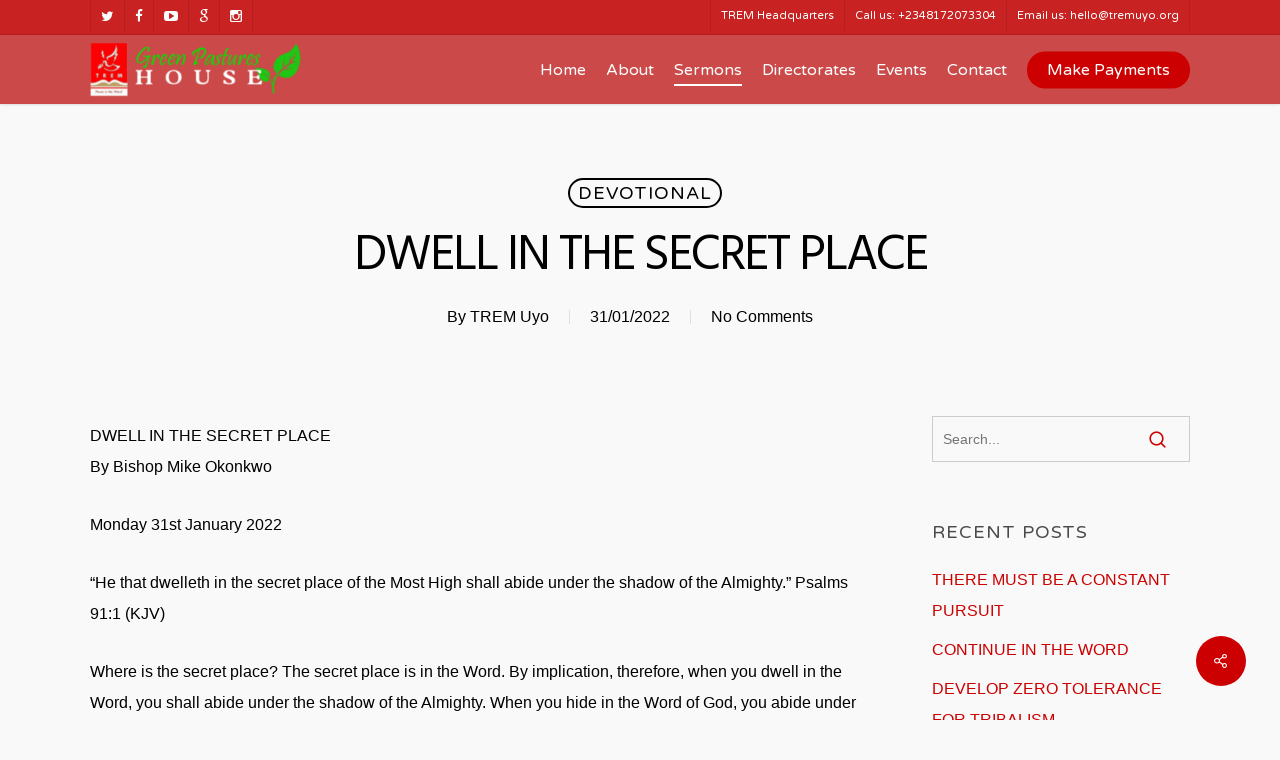

--- FILE ---
content_type: text/html; charset=utf-8
request_url: https://www.tremuyo.org/dwell-in-the-secret-place/
body_size: 17839
content:
<!doctype html><html lang="en-GB" class="no-js"><head><meta charset="UTF-8"><meta name="viewport" content="width=device-width, initial-scale=1, maximum-scale=1, user-scalable=0" /><link rel="shortcut icon" href="https://www.tremuyo.org/wp-content/uploads/2016/01/trem_device52.jpg" /><link type="text/css" media="all" href="https://www.tremuyo.org/wp-content/cache/breeze-minification/css/breeze_8462c35a175e1cc4c1dde815e55f00e461b673e9ce9dab85b83ac04d22f5281a8d45918d027cca15b157cfb5c85de38de70f2c19e0f175193367ad6e1eb79ce7.css" rel="stylesheet" /><title>DWELL IN THE SECRET PLACE &#8211; TREM Green Pastures House, Uyo</title><meta name='robots' content='max-image-preview:large' /><link rel='dns-prefetch' href='//fonts.googleapis.com' /><link rel="alternate" type="application/rss+xml" title="TREM Green Pastures House, Uyo &raquo; Feed" href="https://www.tremuyo.org/feed/" /><link rel="alternate" type="application/rss+xml" title="TREM Green Pastures House, Uyo &raquo; Comments Feed" href="https://www.tremuyo.org/comments/feed/" /><link rel="alternate" type="application/rss+xml" title="TREM Green Pastures House, Uyo &raquo; DWELL IN THE SECRET PLACE Comments Feed" href="https://www.tremuyo.org/dwell-in-the-secret-place/feed/" /><link rel="alternate" title="oEmbed (JSON)" type="application/json+oembed" href="https://www.tremuyo.org/wp-json/oembed/1.0/embed?url=https%3A%2F%2Fwww.tremuyo.org%2Fdwell-in-the-secret-place%2F" /><link rel="alternate" title="oEmbed (XML)" type="text/xml+oembed" href="https://www.tremuyo.org/wp-json/oembed/1.0/embed?url=https%3A%2F%2Fwww.tremuyo.org%2Fdwell-in-the-secret-place%2F&#038;format=xml" /><style id='wp-img-auto-sizes-contain-inline-css' type='text/css'>img:is([sizes=auto i],[sizes^="auto," i]){contain-intrinsic-size:3000px 1500px}
/*# sourceURL=wp-img-auto-sizes-contain-inline-css */</style><style id='wp-emoji-styles-inline-css' type='text/css'>img.wp-smiley, img.emoji {
		display: inline !important;
		border: none !important;
		box-shadow: none !important;
		height: 1em !important;
		width: 1em !important;
		margin: 0 0.07em !important;
		vertical-align: -0.1em !important;
		background: none !important;
		padding: 0 !important;
	}
/*# sourceURL=wp-emoji-styles-inline-css */</style><style id='wp-block-library-inline-css' type='text/css'>:root{--wp-block-synced-color:#7a00df;--wp-block-synced-color--rgb:122,0,223;--wp-bound-block-color:var(--wp-block-synced-color);--wp-editor-canvas-background:#ddd;--wp-admin-theme-color:#007cba;--wp-admin-theme-color--rgb:0,124,186;--wp-admin-theme-color-darker-10:#006ba1;--wp-admin-theme-color-darker-10--rgb:0,107,160.5;--wp-admin-theme-color-darker-20:#005a87;--wp-admin-theme-color-darker-20--rgb:0,90,135;--wp-admin-border-width-focus:2px}@media (min-resolution:192dpi){:root{--wp-admin-border-width-focus:1.5px}}.wp-element-button{cursor:pointer}:root .has-very-light-gray-background-color{background-color:#eee}:root .has-very-dark-gray-background-color{background-color:#313131}:root .has-very-light-gray-color{color:#eee}:root .has-very-dark-gray-color{color:#313131}:root .has-vivid-green-cyan-to-vivid-cyan-blue-gradient-background{background:linear-gradient(135deg,#00d084,#0693e3)}:root .has-purple-crush-gradient-background{background:linear-gradient(135deg,#34e2e4,#4721fb 50%,#ab1dfe)}:root .has-hazy-dawn-gradient-background{background:linear-gradient(135deg,#faaca8,#dad0ec)}:root .has-subdued-olive-gradient-background{background:linear-gradient(135deg,#fafae1,#67a671)}:root .has-atomic-cream-gradient-background{background:linear-gradient(135deg,#fdd79a,#004a59)}:root .has-nightshade-gradient-background{background:linear-gradient(135deg,#330968,#31cdcf)}:root .has-midnight-gradient-background{background:linear-gradient(135deg,#020381,#2874fc)}:root{--wp--preset--font-size--normal:16px;--wp--preset--font-size--huge:42px}.has-regular-font-size{font-size:1em}.has-larger-font-size{font-size:2.625em}.has-normal-font-size{font-size:var(--wp--preset--font-size--normal)}.has-huge-font-size{font-size:var(--wp--preset--font-size--huge)}.has-text-align-center{text-align:center}.has-text-align-left{text-align:left}.has-text-align-right{text-align:right}.has-fit-text{white-space:nowrap!important}#end-resizable-editor-section{display:none}.aligncenter{clear:both}.items-justified-left{justify-content:flex-start}.items-justified-center{justify-content:center}.items-justified-right{justify-content:flex-end}.items-justified-space-between{justify-content:space-between}.screen-reader-text{border:0;clip-path:inset(50%);height:1px;margin:-1px;overflow:hidden;padding:0;position:absolute;width:1px;word-wrap:normal!important}.screen-reader-text:focus{background-color:#ddd;clip-path:none;color:#444;display:block;font-size:1em;height:auto;left:5px;line-height:normal;padding:15px 23px 14px;text-decoration:none;top:5px;width:auto;z-index:100000}html :where(.has-border-color){border-style:solid}html :where([style*=border-top-color]){border-top-style:solid}html :where([style*=border-right-color]){border-right-style:solid}html :where([style*=border-bottom-color]){border-bottom-style:solid}html :where([style*=border-left-color]){border-left-style:solid}html :where([style*=border-width]){border-style:solid}html :where([style*=border-top-width]){border-top-style:solid}html :where([style*=border-right-width]){border-right-style:solid}html :where([style*=border-bottom-width]){border-bottom-style:solid}html :where([style*=border-left-width]){border-left-style:solid}html :where(img[class*=wp-image-]){height:auto;max-width:100%}:where(figure){margin:0 0 1em}html :where(.is-position-sticky){--wp-admin--admin-bar--position-offset:var(--wp-admin--admin-bar--height,0px)}@media screen and (max-width:600px){html :where(.is-position-sticky){--wp-admin--admin-bar--position-offset:0px}}

/*# sourceURL=wp-block-library-inline-css */</style><style id='global-styles-inline-css' type='text/css'>:root{--wp--preset--aspect-ratio--square: 1;--wp--preset--aspect-ratio--4-3: 4/3;--wp--preset--aspect-ratio--3-4: 3/4;--wp--preset--aspect-ratio--3-2: 3/2;--wp--preset--aspect-ratio--2-3: 2/3;--wp--preset--aspect-ratio--16-9: 16/9;--wp--preset--aspect-ratio--9-16: 9/16;--wp--preset--color--black: #000000;--wp--preset--color--cyan-bluish-gray: #abb8c3;--wp--preset--color--white: #ffffff;--wp--preset--color--pale-pink: #f78da7;--wp--preset--color--vivid-red: #cf2e2e;--wp--preset--color--luminous-vivid-orange: #ff6900;--wp--preset--color--luminous-vivid-amber: #fcb900;--wp--preset--color--light-green-cyan: #7bdcb5;--wp--preset--color--vivid-green-cyan: #00d084;--wp--preset--color--pale-cyan-blue: #8ed1fc;--wp--preset--color--vivid-cyan-blue: #0693e3;--wp--preset--color--vivid-purple: #9b51e0;--wp--preset--gradient--vivid-cyan-blue-to-vivid-purple: linear-gradient(135deg,rgb(6,147,227) 0%,rgb(155,81,224) 100%);--wp--preset--gradient--light-green-cyan-to-vivid-green-cyan: linear-gradient(135deg,rgb(122,220,180) 0%,rgb(0,208,130) 100%);--wp--preset--gradient--luminous-vivid-amber-to-luminous-vivid-orange: linear-gradient(135deg,rgb(252,185,0) 0%,rgb(255,105,0) 100%);--wp--preset--gradient--luminous-vivid-orange-to-vivid-red: linear-gradient(135deg,rgb(255,105,0) 0%,rgb(207,46,46) 100%);--wp--preset--gradient--very-light-gray-to-cyan-bluish-gray: linear-gradient(135deg,rgb(238,238,238) 0%,rgb(169,184,195) 100%);--wp--preset--gradient--cool-to-warm-spectrum: linear-gradient(135deg,rgb(74,234,220) 0%,rgb(151,120,209) 20%,rgb(207,42,186) 40%,rgb(238,44,130) 60%,rgb(251,105,98) 80%,rgb(254,248,76) 100%);--wp--preset--gradient--blush-light-purple: linear-gradient(135deg,rgb(255,206,236) 0%,rgb(152,150,240) 100%);--wp--preset--gradient--blush-bordeaux: linear-gradient(135deg,rgb(254,205,165) 0%,rgb(254,45,45) 50%,rgb(107,0,62) 100%);--wp--preset--gradient--luminous-dusk: linear-gradient(135deg,rgb(255,203,112) 0%,rgb(199,81,192) 50%,rgb(65,88,208) 100%);--wp--preset--gradient--pale-ocean: linear-gradient(135deg,rgb(255,245,203) 0%,rgb(182,227,212) 50%,rgb(51,167,181) 100%);--wp--preset--gradient--electric-grass: linear-gradient(135deg,rgb(202,248,128) 0%,rgb(113,206,126) 100%);--wp--preset--gradient--midnight: linear-gradient(135deg,rgb(2,3,129) 0%,rgb(40,116,252) 100%);--wp--preset--font-size--small: 13px;--wp--preset--font-size--medium: 20px;--wp--preset--font-size--large: 36px;--wp--preset--font-size--x-large: 42px;--wp--preset--spacing--20: 0.44rem;--wp--preset--spacing--30: 0.67rem;--wp--preset--spacing--40: 1rem;--wp--preset--spacing--50: 1.5rem;--wp--preset--spacing--60: 2.25rem;--wp--preset--spacing--70: 3.38rem;--wp--preset--spacing--80: 5.06rem;--wp--preset--shadow--natural: 6px 6px 9px rgba(0, 0, 0, 0.2);--wp--preset--shadow--deep: 12px 12px 50px rgba(0, 0, 0, 0.4);--wp--preset--shadow--sharp: 6px 6px 0px rgba(0, 0, 0, 0.2);--wp--preset--shadow--outlined: 6px 6px 0px -3px rgb(255, 255, 255), 6px 6px rgb(0, 0, 0);--wp--preset--shadow--crisp: 6px 6px 0px rgb(0, 0, 0);}:root { --wp--style--global--content-size: 1300px;--wp--style--global--wide-size: 1300px; }:where(body) { margin: 0; }.wp-site-blocks > .alignleft { float: left; margin-right: 2em; }.wp-site-blocks > .alignright { float: right; margin-left: 2em; }.wp-site-blocks > .aligncenter { justify-content: center; margin-left: auto; margin-right: auto; }:where(.is-layout-flex){gap: 0.5em;}:where(.is-layout-grid){gap: 0.5em;}.is-layout-flow > .alignleft{float: left;margin-inline-start: 0;margin-inline-end: 2em;}.is-layout-flow > .alignright{float: right;margin-inline-start: 2em;margin-inline-end: 0;}.is-layout-flow > .aligncenter{margin-left: auto !important;margin-right: auto !important;}.is-layout-constrained > .alignleft{float: left;margin-inline-start: 0;margin-inline-end: 2em;}.is-layout-constrained > .alignright{float: right;margin-inline-start: 2em;margin-inline-end: 0;}.is-layout-constrained > .aligncenter{margin-left: auto !important;margin-right: auto !important;}.is-layout-constrained > :where(:not(.alignleft):not(.alignright):not(.alignfull)){max-width: var(--wp--style--global--content-size);margin-left: auto !important;margin-right: auto !important;}.is-layout-constrained > .alignwide{max-width: var(--wp--style--global--wide-size);}body .is-layout-flex{display: flex;}.is-layout-flex{flex-wrap: wrap;align-items: center;}.is-layout-flex > :is(*, div){margin: 0;}body .is-layout-grid{display: grid;}.is-layout-grid > :is(*, div){margin: 0;}body{padding-top: 0px;padding-right: 0px;padding-bottom: 0px;padding-left: 0px;}:root :where(.wp-element-button, .wp-block-button__link){background-color: #32373c;border-width: 0;color: #fff;font-family: inherit;font-size: inherit;font-style: inherit;font-weight: inherit;letter-spacing: inherit;line-height: inherit;padding-top: calc(0.667em + 2px);padding-right: calc(1.333em + 2px);padding-bottom: calc(0.667em + 2px);padding-left: calc(1.333em + 2px);text-decoration: none;text-transform: inherit;}.has-black-color{color: var(--wp--preset--color--black) !important;}.has-cyan-bluish-gray-color{color: var(--wp--preset--color--cyan-bluish-gray) !important;}.has-white-color{color: var(--wp--preset--color--white) !important;}.has-pale-pink-color{color: var(--wp--preset--color--pale-pink) !important;}.has-vivid-red-color{color: var(--wp--preset--color--vivid-red) !important;}.has-luminous-vivid-orange-color{color: var(--wp--preset--color--luminous-vivid-orange) !important;}.has-luminous-vivid-amber-color{color: var(--wp--preset--color--luminous-vivid-amber) !important;}.has-light-green-cyan-color{color: var(--wp--preset--color--light-green-cyan) !important;}.has-vivid-green-cyan-color{color: var(--wp--preset--color--vivid-green-cyan) !important;}.has-pale-cyan-blue-color{color: var(--wp--preset--color--pale-cyan-blue) !important;}.has-vivid-cyan-blue-color{color: var(--wp--preset--color--vivid-cyan-blue) !important;}.has-vivid-purple-color{color: var(--wp--preset--color--vivid-purple) !important;}.has-black-background-color{background-color: var(--wp--preset--color--black) !important;}.has-cyan-bluish-gray-background-color{background-color: var(--wp--preset--color--cyan-bluish-gray) !important;}.has-white-background-color{background-color: var(--wp--preset--color--white) !important;}.has-pale-pink-background-color{background-color: var(--wp--preset--color--pale-pink) !important;}.has-vivid-red-background-color{background-color: var(--wp--preset--color--vivid-red) !important;}.has-luminous-vivid-orange-background-color{background-color: var(--wp--preset--color--luminous-vivid-orange) !important;}.has-luminous-vivid-amber-background-color{background-color: var(--wp--preset--color--luminous-vivid-amber) !important;}.has-light-green-cyan-background-color{background-color: var(--wp--preset--color--light-green-cyan) !important;}.has-vivid-green-cyan-background-color{background-color: var(--wp--preset--color--vivid-green-cyan) !important;}.has-pale-cyan-blue-background-color{background-color: var(--wp--preset--color--pale-cyan-blue) !important;}.has-vivid-cyan-blue-background-color{background-color: var(--wp--preset--color--vivid-cyan-blue) !important;}.has-vivid-purple-background-color{background-color: var(--wp--preset--color--vivid-purple) !important;}.has-black-border-color{border-color: var(--wp--preset--color--black) !important;}.has-cyan-bluish-gray-border-color{border-color: var(--wp--preset--color--cyan-bluish-gray) !important;}.has-white-border-color{border-color: var(--wp--preset--color--white) !important;}.has-pale-pink-border-color{border-color: var(--wp--preset--color--pale-pink) !important;}.has-vivid-red-border-color{border-color: var(--wp--preset--color--vivid-red) !important;}.has-luminous-vivid-orange-border-color{border-color: var(--wp--preset--color--luminous-vivid-orange) !important;}.has-luminous-vivid-amber-border-color{border-color: var(--wp--preset--color--luminous-vivid-amber) !important;}.has-light-green-cyan-border-color{border-color: var(--wp--preset--color--light-green-cyan) !important;}.has-vivid-green-cyan-border-color{border-color: var(--wp--preset--color--vivid-green-cyan) !important;}.has-pale-cyan-blue-border-color{border-color: var(--wp--preset--color--pale-cyan-blue) !important;}.has-vivid-cyan-blue-border-color{border-color: var(--wp--preset--color--vivid-cyan-blue) !important;}.has-vivid-purple-border-color{border-color: var(--wp--preset--color--vivid-purple) !important;}.has-vivid-cyan-blue-to-vivid-purple-gradient-background{background: var(--wp--preset--gradient--vivid-cyan-blue-to-vivid-purple) !important;}.has-light-green-cyan-to-vivid-green-cyan-gradient-background{background: var(--wp--preset--gradient--light-green-cyan-to-vivid-green-cyan) !important;}.has-luminous-vivid-amber-to-luminous-vivid-orange-gradient-background{background: var(--wp--preset--gradient--luminous-vivid-amber-to-luminous-vivid-orange) !important;}.has-luminous-vivid-orange-to-vivid-red-gradient-background{background: var(--wp--preset--gradient--luminous-vivid-orange-to-vivid-red) !important;}.has-very-light-gray-to-cyan-bluish-gray-gradient-background{background: var(--wp--preset--gradient--very-light-gray-to-cyan-bluish-gray) !important;}.has-cool-to-warm-spectrum-gradient-background{background: var(--wp--preset--gradient--cool-to-warm-spectrum) !important;}.has-blush-light-purple-gradient-background{background: var(--wp--preset--gradient--blush-light-purple) !important;}.has-blush-bordeaux-gradient-background{background: var(--wp--preset--gradient--blush-bordeaux) !important;}.has-luminous-dusk-gradient-background{background: var(--wp--preset--gradient--luminous-dusk) !important;}.has-pale-ocean-gradient-background{background: var(--wp--preset--gradient--pale-ocean) !important;}.has-electric-grass-gradient-background{background: var(--wp--preset--gradient--electric-grass) !important;}.has-midnight-gradient-background{background: var(--wp--preset--gradient--midnight) !important;}.has-small-font-size{font-size: var(--wp--preset--font-size--small) !important;}.has-medium-font-size{font-size: var(--wp--preset--font-size--medium) !important;}.has-large-font-size{font-size: var(--wp--preset--font-size--large) !important;}.has-x-large-font-size{font-size: var(--wp--preset--font-size--x-large) !important;}
/*# sourceURL=global-styles-inline-css */</style><style id='salient-social-inline-css' type='text/css'>.sharing-default-minimal .nectar-love.loved,
  body .nectar-social[data-color-override="override"].fixed > a:before, 
  body .nectar-social[data-color-override="override"].fixed .nectar-social-inner a,
  .sharing-default-minimal .nectar-social[data-color-override="override"] .nectar-social-inner a:hover,
  .nectar-social.vertical[data-color-override="override"] .nectar-social-inner a:hover {
    background-color: #cc0000;
  }
  .nectar-social.hover .nectar-love.loved,
  .nectar-social.hover > .nectar-love-button a:hover,
  .nectar-social[data-color-override="override"].hover > div a:hover,
  #single-below-header .nectar-social[data-color-override="override"].hover > div a:hover,
  .nectar-social[data-color-override="override"].hover .share-btn:hover,
  .sharing-default-minimal .nectar-social[data-color-override="override"] .nectar-social-inner a {
    border-color: #cc0000;
  }
  #single-below-header .nectar-social.hover .nectar-love.loved i,
  #single-below-header .nectar-social.hover[data-color-override="override"] a:hover,
  #single-below-header .nectar-social.hover[data-color-override="override"] a:hover i,
  #single-below-header .nectar-social.hover .nectar-love-button a:hover i,
  .nectar-love:hover i,
  .hover .nectar-love:hover .total_loves,
  .nectar-love.loved i,
  .nectar-social.hover .nectar-love.loved .total_loves,
  .nectar-social.hover .share-btn:hover, 
  .nectar-social[data-color-override="override"].hover .nectar-social-inner a:hover,
  .nectar-social[data-color-override="override"].hover > div:hover span,
  .sharing-default-minimal .nectar-social[data-color-override="override"] .nectar-social-inner a:not(:hover) i,
  .sharing-default-minimal .nectar-social[data-color-override="override"] .nectar-social-inner a:not(:hover) {
    color: #cc0000;
  }
/*# sourceURL=salient-social-inline-css */</style><link rel='stylesheet' id='nectar_default_font_open_sans-css' href='https://fonts.googleapis.com/css?family=Open+Sans%3A300%2C400%2C600%2C700&#038;subset=latin%2Clatin-ext' type='text/css' media='all' /><link rel='stylesheet' id='dashicons-css' href='https://www.tremuyo.org/wp-includes/css/dashicons.min.css' type='text/css' media='all' /><style id='my-calendar-style-inline-css' type='text/css'>/* Styles by My Calendar - Joe Dolson https://www.joedolson.com/ */

.my-calendar-modal .event-title svg { background-color: #dd9999; padding: 3px; }
.mc-main .mc_sunday-service1 .event-title, .mc-main .mc_sunday-service1 .event-title a { background: #dd9999 !important; color: #000000 !important; }
.mc-main .mc_sunday-service1 .event-title button { background: #dd9999 !important; color: #000000 !important; }
.mc-main .mc_sunday-service1 .event-title a:hover, .mc-main .mc_sunday-service1 .event-title a:focus { background: #ffcccc !important;}
.mc-main .mc_sunday-service1 .event-title button:hover, .mc-main .mc_sunday-service1 .event-title button:focus { background: #ffcccc !important;}
.my-calendar-modal .event-title svg { background-color: #dd3b3b; padding: 3px; }
.mc-main .mc_sunday-service2 .event-title, .mc-main .mc_sunday-service2 .event-title a { background: #dd3b3b !important; color: #ffffff !important; }
.mc-main .mc_sunday-service2 .event-title button { background: #dd3b3b !important; color: #ffffff !important; }
.mc-main .mc_sunday-service2 .event-title a:hover, .mc-main .mc_sunday-service2 .event-title a:focus { background: #aa0808 !important;}
.mc-main .mc_sunday-service2 .event-title button:hover, .mc-main .mc_sunday-service2 .event-title button:focus { background: #aa0808 !important;}
.my-calendar-modal .event-title svg { background-color: #b5d6a0; padding: 3px; }
.mc-main .mc_bible-study .event-title, .mc-main .mc_bible-study .event-title a { background: #b5d6a0 !important; color: #000000 !important; }
.mc-main .mc_bible-study .event-title button { background: #b5d6a0 !important; color: #000000 !important; }
.mc-main .mc_bible-study .event-title a:hover, .mc-main .mc_bible-study .event-title a:focus { background: #e8ffd3 !important;}
.mc-main .mc_bible-study .event-title button:hover, .mc-main .mc_bible-study .event-title button:focus { background: #e8ffd3 !important;}
.my-calendar-modal .event-title svg { background-color: #c7d6c5; padding: 3px; }
.mc-main .mc_vigil .event-title, .mc-main .mc_vigil .event-title a { background: #c7d6c5 !important; color: #000000 !important; }
.mc-main .mc_vigil .event-title button { background: #c7d6c5 !important; color: #000000 !important; }
.mc-main .mc_vigil .event-title a:hover, .mc-main .mc_vigil .event-title a:focus { background: #fafff8 !important;}
.mc-main .mc_vigil .event-title button:hover, .mc-main .mc_vigil .event-title button:focus { background: #fafff8 !important;}
.my-calendar-modal .event-title svg { background-color: #dd5f5f; padding: 3px; }
.mc-main .mc_prayer .event-title, .mc-main .mc_prayer .event-title a { background: #dd5f5f !important; color: #000000 !important; }
.mc-main .mc_prayer .event-title button { background: #dd5f5f !important; color: #000000 !important; }
.mc-main .mc_prayer .event-title a:hover, .mc-main .mc_prayer .event-title a:focus { background: #ff9292 !important;}
.mc-main .mc_prayer .event-title button:hover, .mc-main .mc_prayer .event-title button:focus { background: #ff9292 !important;}
.my-calendar-modal .event-title svg { background-color: #913fe2; padding: 3px; }
.mc-main .mc_events .event-title, .mc-main .mc_events .event-title a { background: #913fe2 !important; color: #ffffff !important; }
.mc-main .mc_events .event-title button { background: #913fe2 !important; color: #ffffff !important; }
.mc-main .mc_events .event-title a:hover, .mc-main .mc_events .event-title a:focus { background: #5e0caf !important;}
.mc-main .mc_events .event-title button:hover, .mc-main .mc_events .event-title button:focus { background: #5e0caf !important;}
.my-calendar-modal .event-title svg { background-color: #68d619; padding: 3px; }
.mc-main .mc_fasting--prayers .event-title, .mc-main .mc_fasting--prayers .event-title a { background: #68d619 !important; color: #000000 !important; }
.mc-main .mc_fasting--prayers .event-title button { background: #68d619 !important; color: #000000 !important; }
.mc-main .mc_fasting--prayers .event-title a:hover, .mc-main .mc_fasting--prayers .event-title a:focus { background: #9bff4c !important;}
.mc-main .mc_fasting--prayers .event-title button:hover, .mc-main .mc_fasting--prayers .event-title button:focus { background: #9bff4c !important;}
.my-calendar-modal .event-title svg { background-color: #c6974b; padding: 3px; }
.mc-main .mc_street-wise .event-title, .mc-main .mc_street-wise .event-title a { background: #c6974b !important; color: #000000 !important; }
.mc-main .mc_street-wise .event-title button { background: #c6974b !important; color: #000000 !important; }
.mc-main .mc_street-wise .event-title a:hover, .mc-main .mc_street-wise .event-title a:focus { background: #f9ca7e !important;}
.mc-main .mc_street-wise .event-title button:hover, .mc-main .mc_street-wise .event-title button:focus { background: #f9ca7e !important;}
.my-calendar-modal .event-title svg { background-color: #b75e2a; padding: 3px; }
.mc-main .mc_sunday-service-3 .event-title, .mc-main .mc_sunday-service-3 .event-title a { background: #b75e2a !important; color: #ffffff !important; }
.mc-main .mc_sunday-service-3 .event-title button { background: #b75e2a !important; color: #ffffff !important; }
.mc-main .mc_sunday-service-3 .event-title a:hover, .mc-main .mc_sunday-service-3 .event-title a:focus { background: #842b00 !important;}
.mc-main .mc_sunday-service-3 .event-title button:hover, .mc-main .mc_sunday-service-3 .event-title button:focus { background: #842b00 !important;}
.my-calendar-modal .event-title svg { background-color: #8a09b5; padding: 3px; }
.mc-main .mc_concert .event-title, .mc-main .mc_concert .event-title a { background: #8a09b5 !important; color: #ffffff !important; }
.mc-main .mc_concert .event-title button { background: #8a09b5 !important; color: #ffffff !important; }
.mc-main .mc_concert .event-title a:hover, .mc-main .mc_concert .event-title a:focus { background: #570082 !important;}
.mc-main .mc_concert .event-title button:hover, .mc-main .mc_concert .event-title button:focus { background: #570082 !important;}
.my-calendar-modal .event-title svg { background-color: #baf221; padding: 3px; }
.mc-main .mc_seminartraining .event-title, .mc-main .mc_seminartraining .event-title a { background: #baf221 !important; color: #000000 !important; }
.mc-main .mc_seminartraining .event-title button { background: #baf221 !important; color: #000000 !important; }
.mc-main .mc_seminartraining .event-title a:hover, .mc-main .mc_seminartraining .event-title a:focus { background: #edff54 !important;}
.mc-main .mc_seminartraining .event-title button:hover, .mc-main .mc_seminartraining .event-title button:focus { background: #edff54 !important;}
.my-calendar-modal .event-title svg { background-color: #ff8e8e; padding: 3px; }
.mc-main .mc_evangelismoutreach .event-title, .mc-main .mc_evangelismoutreach .event-title a { background: #ff8e8e !important; color: #000000 !important; }
.mc-main .mc_evangelismoutreach .event-title button { background: #ff8e8e !important; color: #000000 !important; }
.mc-main .mc_evangelismoutreach .event-title a:hover, .mc-main .mc_evangelismoutreach .event-title a:focus { background: #ffc1c1 !important;}
.mc-main .mc_evangelismoutreach .event-title button:hover, .mc-main .mc_evangelismoutreach .event-title button:focus { background: #ffc1c1 !important;}
.my-calendar-modal .event-title svg { background-color: #ffffff; padding: 3px; }
.mc-main .mc_service .event-title, .mc-main .mc_service .event-title a { background: #ffffff !important; color: #000000 !important; }
.mc-main .mc_service .event-title button { background: #ffffff !important; color: #000000 !important; }
.mc-main .mc_service .event-title a:hover, .mc-main .mc_service .event-title a:focus { background: #ffffff !important;}
.mc-main .mc_service .event-title button:hover, .mc-main .mc_service .event-title button:focus { background: #ffffff !important;}
.mc-main, .mc-event, .my-calendar-modal, .my-calendar-modal-overlay, .mc-event-list {--primary-dark: #313233; --primary-light: #fff; --secondary-light: #fff; --secondary-dark: #000; --highlight-dark: #666; --highlight-light: #efefef; --close-button: #b32d2e; --search-highlight-bg: #f5e6ab; --navbar-background: transparent; --nav-button-bg: #fff; --nav-button-color: #313233; --nav-button-border: #313233; --nav-input-border: #313233; --nav-input-background: #fff; --nav-input-color: #313233; --grid-cell-border: #0000001f; --grid-header-border: #313233; --grid-header-color: #313233; --grid-weekend-color: #313233; --grid-header-bg: transparent; --grid-weekend-bg: transparent; --grid-cell-background: transparent; --current-day-border: #313233; --current-day-color: #313233; --current-day-bg: transparent; --date-has-events-bg: #313233; --date-has-events-color: #f6f7f7; --calendar-heading: clamp( 1.125rem, 24px, 2.5rem ); --event-title: clamp( 1.25rem, 24px, 2.5rem ); --grid-date: 16px; --grid-date-heading: clamp( .75rem, 16px, 1.5rem ); --modal-title: 1.5rem; --navigation-controls: clamp( .75rem, 16px, 1.5rem ); --card-heading: 1.125rem; --list-date: 1.25rem; --author-card: clamp( .75rem, 14px, 1.5rem); --single-event-title: clamp( 1.25rem, 24px, 2.5rem ); --mini-time-text: clamp( .75rem, 14px 1.25rem ); --list-event-date: 1.25rem; --list-event-title: 1.2rem; --grid-max-width: 1260px; --list-preset-border-color: #000000; --list-preset-stripe-background: rgba( 0,0,0,.04 ); --list-preset-date-badge-background: #000; --list-preset-date-badge-color: #fff; --list-preset-background: transparent; --category-mc_sunday-service1: #dd9999; --category-mc_sunday-service2: #dd3b3b; --category-mc_bible-study: #b5d6a0; --category-mc_vigil: #c7d6c5; --category-mc_prayer: #dd5f5f; --category-mc_events: #913fe2; --category-mc_fasting--prayers: #68d619; --category-mc_street-wise: #c6974b; --category-mc_sunday-service-3: #b75e2a; --category-mc_concert: #8a09b5; --category-mc_seminartraining: #baf221; --category-mc_evangelismoutreach: #ff8e8e; --category-mc_service: #ffffff; }
/*# sourceURL=my-calendar-style-inline-css */</style><style id='dynamic-css-inline-css' type='text/css'>#page-header-bg[data-post-hs="default_minimal"] .inner-wrap{text-align:center}#page-header-bg[data-post-hs="default_minimal"] .inner-wrap >a,.material #page-header-bg.fullscreen-header .inner-wrap >a{color:#fff;font-weight:600;border:var(--nectar-border-thickness) solid rgba(255,255,255,0.4);padding:4px 10px;margin:5px 6px 0 5px;display:inline-block;transition:all 0.2s ease;-webkit-transition:all 0.2s ease;font-size:14px;line-height:18px}body.material #page-header-bg.fullscreen-header .inner-wrap >a{margin-bottom:15px;}body.material #page-header-bg.fullscreen-header .inner-wrap >a{border:none;padding:6px 10px}body[data-button-style^="rounded"] #page-header-bg[data-post-hs="default_minimal"] .inner-wrap >a,body[data-button-style^="rounded"].material #page-header-bg.fullscreen-header .inner-wrap >a{border-radius:100px}body.single [data-post-hs="default_minimal"] #single-below-header span,body.single .heading-title[data-header-style="default_minimal"] #single-below-header span{line-height:14px;}#page-header-bg[data-post-hs="default_minimal"] #single-below-header{text-align:center;position:relative;z-index:100}#page-header-bg[data-post-hs="default_minimal"] #single-below-header span{float:none;display:inline-block}#page-header-bg[data-post-hs="default_minimal"] .inner-wrap >a:hover,#page-header-bg[data-post-hs="default_minimal"] .inner-wrap >a:focus{border-color:transparent}#page-header-bg.fullscreen-header .avatar,#page-header-bg[data-post-hs="default_minimal"] .avatar{border-radius:100%}#page-header-bg.fullscreen-header .meta-author span,#page-header-bg[data-post-hs="default_minimal"] .meta-author span{display:block}#page-header-bg.fullscreen-header .meta-author img{margin-bottom:0;height:50px;width:auto}#page-header-bg[data-post-hs="default_minimal"] .meta-author img{margin-bottom:0;height:40px;width:auto}#page-header-bg[data-post-hs="default_minimal"] .author-section{position:absolute;bottom:30px}#page-header-bg.fullscreen-header .meta-author,#page-header-bg[data-post-hs="default_minimal"] .meta-author{font-size:18px}#page-header-bg.fullscreen-header .author-section .meta-date,#page-header-bg[data-post-hs="default_minimal"] .author-section .meta-date{font-size:12px;color:rgba(255,255,255,0.8)}#page-header-bg.fullscreen-header .author-section .meta-date i{font-size:12px}#page-header-bg[data-post-hs="default_minimal"] .author-section .meta-date i{font-size:11px;line-height:14px}#page-header-bg[data-post-hs="default_minimal"] .author-section .avatar-post-info{position:relative;top:-5px}#page-header-bg.fullscreen-header .author-section a,#page-header-bg[data-post-hs="default_minimal"] .author-section a{display:block;margin-bottom:-2px}#page-header-bg[data-post-hs="default_minimal"] .author-section a{font-size:14px;line-height:14px}#page-header-bg.fullscreen-header .author-section a:hover,#page-header-bg[data-post-hs="default_minimal"] .author-section a:hover{color:rgba(255,255,255,0.85)!important}#page-header-bg.fullscreen-header .author-section,#page-header-bg[data-post-hs="default_minimal"] .author-section{width:100%;z-index:10;text-align:center}#page-header-bg.fullscreen-header .author-section{margin-top:25px;}#page-header-bg.fullscreen-header .author-section span,#page-header-bg[data-post-hs="default_minimal"] .author-section span{padding-left:0;line-height:20px;font-size:20px}#page-header-bg.fullscreen-header .author-section .avatar-post-info,#page-header-bg[data-post-hs="default_minimal"] .author-section .avatar-post-info{margin-left:10px}#page-header-bg.fullscreen-header .author-section .avatar-post-info,#page-header-bg.fullscreen-header .author-section .meta-author,#page-header-bg[data-post-hs="default_minimal"] .author-section .avatar-post-info,#page-header-bg[data-post-hs="default_minimal"] .author-section .meta-author{text-align:left;display:inline-block;top:9px}@media only screen and (min-width :690px) and (max-width :999px){body.single-post #page-header-bg[data-post-hs="default_minimal"]{padding-top:10%;padding-bottom:10%;}}@media only screen and (max-width :690px){#ajax-content-wrap #page-header-bg[data-post-hs="default_minimal"] #single-below-header span:not(.rich-snippet-hidden),#ajax-content-wrap .row.heading-title[data-header-style="default_minimal"] .col.section-title span.meta-category{display:inline-block;}.container-wrap[data-remove-post-comment-number="0"][data-remove-post-author="0"][data-remove-post-date="0"] .heading-title[data-header-style="default_minimal"] #single-below-header > span,#page-header-bg[data-post-hs="default_minimal"] .span_6[data-remove-post-comment-number="0"][data-remove-post-author="0"][data-remove-post-date="0"] #single-below-header > span{padding:0 8px;}.container-wrap[data-remove-post-comment-number="0"][data-remove-post-author="0"][data-remove-post-date="0"] .heading-title[data-header-style="default_minimal"] #single-below-header span,#page-header-bg[data-post-hs="default_minimal"] .span_6[data-remove-post-comment-number="0"][data-remove-post-author="0"][data-remove-post-date="0"] #single-below-header span{font-size:13px;line-height:10px;}.material #page-header-bg.fullscreen-header .author-section{margin-top:5px;}#page-header-bg.fullscreen-header .author-section{bottom:20px;}#page-header-bg.fullscreen-header .author-section .meta-date:not(.updated){margin-top:-4px;display:block;}#page-header-bg.fullscreen-header .author-section .avatar-post-info{margin:10px 0 0 0;}}#page-header-bg h1,#page-header-bg .subheader,.nectar-box-roll .overlaid-content h1,.nectar-box-roll .overlaid-content .subheader,#page-header-bg #portfolio-nav a i,body .section-title #portfolio-nav a:hover i,.page-header-no-bg h1,.page-header-no-bg span,#page-header-bg #portfolio-nav a i,#page-header-bg span,#page-header-bg #single-below-header a:hover,#page-header-bg #single-below-header a:focus,#page-header-bg.fullscreen-header .author-section a{color:#ffffff!important;}body #page-header-bg .pinterest-share i,body #page-header-bg .facebook-share i,body #page-header-bg .linkedin-share i,body #page-header-bg .twitter-share i,body #page-header-bg .google-plus-share i,body #page-header-bg .icon-salient-heart,body #page-header-bg .icon-salient-heart-2{color:#ffffff;}#page-header-bg[data-post-hs="default_minimal"] .inner-wrap > a:not(:hover){color:#ffffff;border-color:rgba(255,255,255,0.4);}.single #page-header-bg #single-below-header > span{border-color:rgba(255,255,255,0.4);}body .section-title #portfolio-nav a:hover i{opacity:0.75;}.single #page-header-bg .blog-title #single-meta .nectar-social.hover > div a,.single #page-header-bg .blog-title #single-meta > div a,.single #page-header-bg .blog-title #single-meta ul .n-shortcode a,#page-header-bg .blog-title #single-meta .nectar-social.hover .share-btn{border-color:rgba(255,255,255,0.4);}.single #page-header-bg .blog-title #single-meta .nectar-social.hover > div a:hover,#page-header-bg .blog-title #single-meta .nectar-social.hover .share-btn:hover,.single #page-header-bg .blog-title #single-meta div > a:hover,.single #page-header-bg .blog-title #single-meta ul .n-shortcode a:hover,.single #page-header-bg .blog-title #single-meta ul li:not(.meta-share-count):hover > a{border-color:rgba(255,255,255,1);}.single #page-header-bg #single-meta div span,.single #page-header-bg #single-meta > div a,.single #page-header-bg #single-meta > div i{color:#ffffff!important;}.single #page-header-bg #single-meta ul .meta-share-count .nectar-social a i{color:rgba(255,255,255,0.7)!important;}.single #page-header-bg #single-meta ul .meta-share-count .nectar-social a:hover i{color:rgba(255,255,255,1)!important;}#header-space{background-color:#f9f9f9}@media only screen and (min-width:1000px){body #ajax-content-wrap.no-scroll{min-height:calc(100vh - 103px);height:calc(100vh - 103px)!important;}}@media only screen and (min-width:1000px){#page-header-wrap.fullscreen-header,#page-header-wrap.fullscreen-header #page-header-bg,html:not(.nectar-box-roll-loaded) .nectar-box-roll > #page-header-bg.fullscreen-header,.nectar_fullscreen_zoom_recent_projects,#nectar_fullscreen_rows:not(.afterLoaded) > div{height:calc(100vh - 102px);}.wpb_row.vc_row-o-full-height.top-level,.wpb_row.vc_row-o-full-height.top-level > .col.span_12{min-height:calc(100vh - 102px);}html:not(.nectar-box-roll-loaded) .nectar-box-roll > #page-header-bg.fullscreen-header{top:103px;}.nectar-slider-wrap[data-fullscreen="true"]:not(.loaded),.nectar-slider-wrap[data-fullscreen="true"]:not(.loaded) .swiper-container{height:calc(100vh - 101px)!important;}.admin-bar .nectar-slider-wrap[data-fullscreen="true"]:not(.loaded),.admin-bar .nectar-slider-wrap[data-fullscreen="true"]:not(.loaded) .swiper-container{height:calc(100vh - 101px - 32px)!important;}}.admin-bar[class*="page-template-template-no-header"] .wpb_row.vc_row-o-full-height.top-level,.admin-bar[class*="page-template-template-no-header"] .wpb_row.vc_row-o-full-height.top-level > .col.span_12{min-height:calc(100vh - 32px);}body[class*="page-template-template-no-header"] .wpb_row.vc_row-o-full-height.top-level,body[class*="page-template-template-no-header"] .wpb_row.vc_row-o-full-height.top-level > .col.span_12{min-height:100vh;}@media only screen and (max-width:999px){.using-mobile-browser #nectar_fullscreen_rows:not(.afterLoaded):not([data-mobile-disable="on"]) > div{height:calc(100vh - 100px);}.using-mobile-browser .wpb_row.vc_row-o-full-height.top-level,.using-mobile-browser .wpb_row.vc_row-o-full-height.top-level > .col.span_12,[data-permanent-transparent="1"].using-mobile-browser .wpb_row.vc_row-o-full-height.top-level,[data-permanent-transparent="1"].using-mobile-browser .wpb_row.vc_row-o-full-height.top-level > .col.span_12{min-height:calc(100vh - 100px);}html:not(.nectar-box-roll-loaded) .nectar-box-roll > #page-header-bg.fullscreen-header,.nectar_fullscreen_zoom_recent_projects,.nectar-slider-wrap[data-fullscreen="true"]:not(.loaded),.nectar-slider-wrap[data-fullscreen="true"]:not(.loaded) .swiper-container,#nectar_fullscreen_rows:not(.afterLoaded):not([data-mobile-disable="on"]) > div{height:calc(100vh - 47px);}.wpb_row.vc_row-o-full-height.top-level,.wpb_row.vc_row-o-full-height.top-level > .col.span_12{min-height:calc(100vh - 47px);}body[data-transparent-header="false"] #ajax-content-wrap.no-scroll{min-height:calc(100vh - 47px);height:calc(100vh - 47px);}}.screen-reader-text,.nectar-skip-to-content:not(:focus){border:0;clip:rect(1px,1px,1px,1px);clip-path:inset(50%);height:1px;margin:-1px;overflow:hidden;padding:0;position:absolute!important;width:1px;word-wrap:normal!important;}.row .col img:not([srcset]){width:auto;}.row .col img.img-with-animation.nectar-lazy:not([srcset]){width:100%;}
/*# sourceURL=dynamic-css-inline-css */</style><link rel='stylesheet' id='redux-google-fonts-salient_redux-css' href='https://fonts.googleapis.com/css?family=Varela+Round%3A400%7CHind%3A400%2C600%2C500%2C700%7CPlayfair+Display%3A400&#038;subset=latin' type='text/css' media='all' /> <script type="text/javascript" src="https://www.tremuyo.org/wp-includes/js/jquery/jquery.min.js" id="jquery-core-js"></script> <script type="text/javascript" src="https://www.tremuyo.org/wp-includes/js/jquery/jquery-migrate.min.js" id="jquery-migrate-js"></script> <script type="text/javascript" id="whp6751front.js1629-js-extra">/*  */
var whp_local_data = {"add_url":"https://www.tremuyo.org/wp-admin/post-new.php?post_type=event","ajaxurl":"https://www.tremuyo.org/wp-admin/admin-ajax.php"};
//# sourceURL=whp6751front.js1629-js-extra
/*  */</script> <script type="text/javascript" src="https://www.tremuyo.org/wp-content/plugins/wp-security-hardening/modules/js/front.js" id="whp6751front.js1629-js"></script> <script></script><link rel="https://api.w.org/" href="https://www.tremuyo.org/wp-json/" /><link rel="alternate" title="JSON" type="application/json" href="https://www.tremuyo.org/wp-json/wp/v2/posts/11105" /><link rel="EditURI" type="application/rsd+xml" title="RSD" href="https://www.tremuyo.org/xmlrpc.php?rsd" /><link rel="canonical" href="https://www.tremuyo.org/dwell-in-the-secret-place/" /> <script type="text/javascript">var root = document.getElementsByTagName( "html" )[0]; root.setAttribute( "class", "js" );</script><script>(function(i,s,o,g,r,a,m){i['GoogleAnalyticsObject']=r;i[r]=i[r]||function(){
  (i[r].q=i[r].q||[]).push(arguments)},i[r].l=1*new Date();a=s.createElement(o),
  m=s.getElementsByTagName(o)[0];a.async=1;a.src=g;m.parentNode.insertBefore(a,m)
  })(window,document,'script','//www.google-analytics.com/analytics.js','ga');

  ga('create', 'UA-73287719-1', 'auto');
  ga('send', 'pageview');</script><meta name="generator" content="Powered by WPBakery Page Builder - drag and drop page builder for WordPress."/><link rel="icon" href="https://www.tremuyo.org/wp-content/uploads/2016/01/cropped-trem_device52-32x32.jpg" sizes="32x32" /><link rel="icon" href="https://www.tremuyo.org/wp-content/uploads/2016/01/cropped-trem_device52-192x192.jpg" sizes="192x192" /><link rel="apple-touch-icon" href="https://www.tremuyo.org/wp-content/uploads/2016/01/cropped-trem_device52-180x180.jpg" /><meta name="msapplication-TileImage" content="https://www.tremuyo.org/wp-content/uploads/2016/01/cropped-trem_device52-270x270.jpg" /> <noscript><style>.wpb_animate_when_almost_visible { opacity: 1; }</style></noscript></head><body data-rsssl=1 class="wp-singular post-template-default single single-post postid-11105 single-format-standard wp-theme-salient wp-child-theme-salient-child nectar-auto-lightbox ascend wpb-js-composer js-comp-ver-7.8.1 vc_responsive" data-footer-reveal="1" data-footer-reveal-shadow="small" data-header-format="default" data-body-border="off" data-boxed-style="" data-header-breakpoint="1000" data-dropdown-style="minimal" data-cae="easeOutQuart" data-cad="1000" data-megamenu-width="contained" data-aie="zoom-out" data-ls="magnific" data-apte="standard" data-hhun="0" data-fancy-form-rcs="default" data-form-style="default" data-form-submit="regular" data-is="minimal" data-button-style="rounded" data-user-account-button="false" data-flex-cols="true" data-col-gap="default" data-header-inherit-rc="false" data-header-search="false" data-animated-anchors="true" data-ajax-transitions="false" data-full-width-header="false" data-slide-out-widget-area="true" data-slide-out-widget-area-style="slide-out-from-right" data-user-set-ocm="off" data-loading-animation="none" data-bg-header="false" data-responsive="1" data-ext-responsive="true" data-ext-padding="90" data-header-resize="1" data-header-color="custom" data-cart="false" data-remove-m-parallax="" data-remove-m-video-bgs="" data-m-animate="0" data-force-header-trans-color="light" data-smooth-scrolling="0" data-permanent-transparent="false" > <script type="text/javascript">(function(window, document) {

		document.documentElement.classList.remove("no-js");

		if(navigator.userAgent.match(/(Android|iPod|iPhone|iPad|BlackBerry|IEMobile|Opera Mini)/)) {
			document.body.className += " using-mobile-browser mobile ";
		}
		if(navigator.userAgent.match(/Mac/) && navigator.maxTouchPoints && navigator.maxTouchPoints > 2) {
			document.body.className += " using-ios-device ";
		}

		if( !("ontouchstart" in window) ) {

			var body = document.querySelector("body");
			var winW = window.innerWidth;
			var bodyW = body.clientWidth;

			if (winW > bodyW + 4) {
				body.setAttribute("style", "--scroll-bar-w: " + (winW - bodyW - 4) + "px");
			} else {
				body.setAttribute("style", "--scroll-bar-w: 0px");
			}
		}

	 })(window, document);</script><a href="#ajax-content-wrap" class="nectar-skip-to-content">Skip to main content</a><div id="header-space"  data-header-mobile-fixed='1'></div><div id="header-outer" data-has-menu="true" data-has-buttons="no" data-header-button_style="default" data-using-pr-menu="false" data-mobile-fixed="1" data-ptnm="false" data-lhe="animated_underline" data-user-set-bg="#c94242" data-format="default" data-permanent-transparent="false" data-megamenu-rt="0" data-remove-fixed="0" data-header-resize="1" data-cart="false" data-transparency-option="" data-box-shadow="small" data-shrink-num="6" data-using-secondary="1" data-using-logo="1" data-logo-height="55" data-m-logo-height="24" data-padding="7" data-full-width="false" data-condense="false" ><div id="header-secondary-outer" class="default" data-mobile="default" data-remove-fixed="0" data-lhe="animated_underline" data-secondary-text="false" data-full-width="false" data-mobile-fixed="1" data-permanent-transparent="false" ><div class="container"><nav><ul id="social"><li><a target="_blank" rel="noopener" href="https://twitter.com/tremuyo"><span class="screen-reader-text">twitter</span><i class="fa fa-twitter" aria-hidden="true"></i> </a></li><li><a target="_blank" rel="noopener" href="https://www.facebook.com/tremuyopage"><span class="screen-reader-text">facebook</span><i class="fa fa-facebook" aria-hidden="true"></i> </a></li><li><a target="_blank" rel="noopener" href="https://www.youtube.com/channel/tremuyo"><span class="screen-reader-text">youtube</span><i class="fa fa-youtube-play" aria-hidden="true"></i> </a></li><li><a target="_blank" rel="noopener" href="https://plus.google.com/u/0/103197694918755535257/about"><span class="screen-reader-text">google-plus</span><i class="fa fa-google" aria-hidden="true"></i> </a></li><li><a target="_blank" rel="noopener" href="https://www.instagram.com/tremuyo/"><span class="screen-reader-text">instagram</span><i class="fa fa-instagram" aria-hidden="true"></i> </a></li></ul><ul class="sf-menu"><li id="menu-item-6215" class="menu-item menu-item-type-custom menu-item-object-custom nectar-regular-menu-item menu-item-6215"><a href="http://www.trem.org"><span class="menu-title-text">TREM Headquarters</span></a></li><li id="menu-item-6203" class="menu-item menu-item-type-custom menu-item-object-custom nectar-regular-menu-item menu-item-6203"><a href="tel:+2348172073304"><span class="menu-title-text">Call us: +2348172073304</span></a></li><li id="menu-item-6204" class="menu-item menu-item-type-custom menu-item-object-custom nectar-regular-menu-item menu-item-6204"><a href="mailto:hello@tremuyo.org"><span class="menu-title-text">Email us: hello@tremuyo.org</span></a></li></ul></nav></div></div><header id="top"><div class="container"><div class="row"><div class="col span_3"> <a id="logo" href="https://www.tremuyo.org" data-supplied-ml-starting-dark="false" data-supplied-ml-starting="false" data-supplied-ml="false" > <img class="stnd skip-lazy default-logo" width="251" height="64" alt="TREM Green Pastures House, Uyo" src="https://www.tremuyo.org/wp-content/uploads/2016/01/TREM-Green-Pastures-House-SMALL-LOGO.png" srcset="https://www.tremuyo.org/wp-content/uploads/2016/01/TREM-Green-Pastures-House-SMALL-LOGO.png 1x, https://www.tremuyo.org/wp-content/uploads/2016/01/TREM-Green-Pastures-House-LOGO.png 2x" /> </a></div><div class="col span_9 col_last"><div class="nectar-mobile-only mobile-header"><div class="inner"></div></div><div class="slide-out-widget-area-toggle mobile-icon slide-out-from-right" data-custom-color="false" data-icon-animation="simple-transform"><div> <a href="#slide-out-widget-area" role="button" aria-label="Navigation Menu" aria-expanded="false" class="closed"> <span class="screen-reader-text">Menu</span><span aria-hidden="true"> <i class="lines-button x2"> <i class="lines"></i> </i> </span> </a></div></div><nav aria-label="Main Menu"><ul class="sf-menu"><li id="menu-item-6192" class="menu-item menu-item-type-post_type menu-item-object-page menu-item-home nectar-regular-menu-item menu-item-6192"><a href="https://www.tremuyo.org/"><span class="menu-title-text">Home</span></a></li><li id="menu-item-6191" class="menu-item menu-item-type-post_type menu-item-object-page menu-item-has-children nectar-regular-menu-item menu-item-6191"><a href="https://www.tremuyo.org/about/" aria-haspopup="true" aria-expanded="false"><span class="menu-title-text">About</span></a><ul class="sub-menu"><li id="menu-item-6212" class="menu-item menu-item-type-post_type menu-item-object-page nectar-regular-menu-item menu-item-6212"><a href="https://www.tremuyo.org/about/resident-pastor/"><span class="menu-title-text">Resident Pastor</span></a></li><li id="menu-item-6382" class="menu-item menu-item-type-post_type menu-item-object-page menu-item-has-children nectar-regular-menu-item menu-item-6382"><a href="https://www.tremuyo.org/about/team/" aria-haspopup="true" aria-expanded="false"><span class="menu-title-text">Team</span><span class="sf-sub-indicator"><i class="fa fa-angle-right icon-in-menu" aria-hidden="true"></i></span></a><ul class="sub-menu"><li id="menu-item-6397" class="menu-item menu-item-type-post_type menu-item-object-page nectar-regular-menu-item menu-item-6397"><a href="https://www.tremuyo.org/about/team/team-directory/"><span class="menu-title-text">Team Directory</span></a></li></ul></li><li id="menu-item-6480" class="menu-item menu-item-type-post_type menu-item-object-page nectar-regular-menu-item menu-item-6480"><a href="https://www.tremuyo.org/about/team/groups-and-ministries/"><span class="menu-title-text">Groups and Ministries</span></a></li></ul></li><li id="menu-item-6611" class="menu-item menu-item-type-post_type menu-item-object-page current_page_parent nectar-regular-menu-item menu-item-6611"><a href="https://www.tremuyo.org/blog/"><span class="menu-title-text">Sermons</span></a></li><li id="menu-item-6223" class="menu-item menu-item-type-post_type menu-item-object-page nectar-regular-menu-item menu-item-6223"><a href="https://www.tremuyo.org/directorates/"><span class="menu-title-text">Directorates</span></a></li><li id="menu-item-6424" class="menu-item menu-item-type-post_type menu-item-object-page menu-item-has-children nectar-regular-menu-item menu-item-6424"><a href="https://www.tremuyo.org/our-activities/" aria-haspopup="true" aria-expanded="false"><span class="menu-title-text">Events</span></a><ul class="sub-menu"><li id="menu-item-6224" class="menu-item menu-item-type-post_type menu-item-object-page nectar-regular-menu-item menu-item-6224"><a href="https://www.tremuyo.org/our-activities/gallery-of-events/"><span class="menu-title-text">Gallery</span></a></li><li id="menu-item-6517" class="menu-item menu-item-type-post_type menu-item-object-page nectar-regular-menu-item menu-item-6517"><a href="https://www.tremuyo.org/videos/"><span class="menu-title-text">Videos</span></a></li></ul></li><li id="menu-item-6189" class="menu-item menu-item-type-post_type menu-item-object-page nectar-regular-menu-item menu-item-6189"><a href="https://www.tremuyo.org/contact/"><span class="menu-title-text">Contact</span></a></li><li id="menu-item-6479" class="menu-item menu-item-type-post_type menu-item-object-page button_solid_color menu-item-6479"><a href="https://www.tremuyo.org/make-payments/"><span class="menu-title-text">Make Payments</span></a></li></ul><ul class="buttons sf-menu" data-user-set-ocm="off"></ul></nav></div></div></div></header></div><div id="search-outer" class="nectar"><div id="search"><div class="container"><div id="search-box"><div class="inner-wrap"><div class="col span_12"><form role="search" action="https://www.tremuyo.org/" method="GET"> <input type="text" name="s" id="s" value="Start Typing..." aria-label="Search" data-placeholder="Start Typing..." /></form></div></div></div><div id="close"><a href="#" role="button"><span class="screen-reader-text">Close Search</span> <span class="icon-salient-x" aria-hidden="true"></span> </a></div></div></div></div><div id="ajax-content-wrap"><div class="container-wrap" data-midnight="dark" data-remove-post-date="0" data-remove-post-author="0" data-remove-post-comment-number="0"><div class="container main-content"><div class="row heading-title hentry" data-header-style="default_minimal"><div class="col span_12 section-title blog-title"> <span class="meta-category"><a class="devotional" href="https://www.tremuyo.org/category/devotional/">Devotional</a> </span><h1 class="entry-title">DWELL IN THE SECRET PLACE</h1><div id="single-below-header" data-hide-on-mobile="false"> <span class="meta-author vcard author"><span class="fn"><span class="author-leading">By</span> <a href="https://www.tremuyo.org/author/tremuyo/" title="Posts by TREM Uyo" rel="author">TREM Uyo</a></span></span><span class="meta-date date updated">31/01/2022</span><span class="meta-comment-count"><a href="https://www.tremuyo.org/dwell-in-the-secret-place/#respond">No Comments</a></span></div></div></div><div class="row"><div class="post-area col  span_9" role="main"><article id="post-11105" class="post-11105 post type-post status-publish format-standard category-devotional"><div class="inner-wrap"><div class="post-content" data-hide-featured-media="0"><div class="content-inner"><p>DWELL IN THE SECRET PLACE<br /> By Bishop Mike Okonkwo</p><p>Monday 31st January 2022</p><p>“He that dwelleth in the secret place of the Most High shall abide under the shadow of the Almighty.” Psalms 91:1 (KJV)</p><p>Where is the secret place? The secret place is in the Word. By implication, therefore, when you dwell in the Word, you shall abide under the shadow of the Almighty. When you hide in the Word of God, you abide under the shadow of the Most High. Now watch what happens when you dwell in a secret place.</p><p>Firstly, because you are hiding in the Word, what will happen is that your confession will change automatically. This is so because you will begin to see God in His Bigness and His Almightiness. This revelation will change what you say. You are no more saying of the devil! Now your language is: &#8220;I will say of the Lord, He is my refuge and my fortress: my God in Him will I trust&#8221; (Psalms 91:2KJV).</p><p>You will no more trust your circumstance because it is subject to change. Then what will happen is that you will begin to function from a position of confident assurance. Surely, he shall deliver thee from the snare of the fowler, and from the noisome pestilence. He shall cover thee with his feathers, and under his wings shalt thou trust: his truth shall be thy shield and buckler. (Psalms 91:3-4 KJV)</p><p>In the Kingdom, we do not say the wrong thing. And this can only be your attitude if you are dwelling in the Word. Look at what the scripture says about the citizens of the Kingdom. &#8220;For the LORD is our judge, the LORD is our lawgiver, the LORD is our king; he will save us. Thy tacklings are loosed; they could not well strengthen their mast, they could not spread the sail: then is the prey of a great spoil divided; the lame take the prey. And the inhabitant shall not say, I am sick: the people that dwell therein shall be forgiven their iniquity&#8221; (Isaiah 33:21-24 KJV)</p><p>Don’t you ever say you are sick any longer! Don’t you ever say you will die! Don’t you ever say you will be stranded! Don’t you ever say you will be disappointed! Don&#8217;t you ever say you will not get married! Don’t you ever say you will not succeed in your business! Don&#8217;t you ever say what the devil is saying? The citizens of the Kingdom talk differently. This is why you must choose to dwell in a secret place.</p><p>Further Reading: Psalms 91:1-16</p><p>Daily Bible Reading: Morning- Exodus 25-26 / Evening- Matthew 20:17-34<br /> #WFTD<br /> #Dwellinthesecretplace<br /> #TREM<br /> #TREMUyo<br /> #GreenPasturesHouse<br /> #PrayervisionandDreams<br /> #Acceleration</p></div></div></div></article></div><div id="sidebar" data-nectar-ss="false" class="col span_3 col_last"><div id="search-2" class="widget widget_search"><form role="search" method="get" class="search-form" action="https://www.tremuyo.org/"> <input type="text" class="search-field" placeholder="Search..." value="" name="s" title="Search for:" /> <button type="submit" class="search-widget-btn"><span class="normal icon-salient-search" aria-hidden="true"></span><span class="text">Search</span></button></form></div><div id="recent-posts-2" class="widget widget_recent_entries"><h4>Recent Posts</h4><ul><li> <a href="https://www.tremuyo.org/there-must-be-a-constant-pursuit/">THERE MUST BE A CONSTANT PURSUIT</a></li><li> <a href="https://www.tremuyo.org/continue-in-the-word/">CONTINUE IN THE WORD</a></li><li> <a href="https://www.tremuyo.org/develop-zero-tolerance-for-tribalism/">DEVELOP ZERO TOLERANCE FOR TRIBALISM</a></li><li> <a href="https://www.tremuyo.org/mercy-and-grace-found-you/">MERCY AND GRACE  FOUND YOU</a></li><li> <a href="https://www.tremuyo.org/daily-confession-for-jan-11-17-2026/">DAILY CONFESSION FOR JAN 11 &#8211; 17, 2026</a></li></ul></div><div id="archives-2" class="widget widget_archive"><h4>Archives</h4><ul><li><a href='https://www.tremuyo.org/2026/01/'>January 2026</a></li><li><a href='https://www.tremuyo.org/2025/11/'>November 2025</a></li><li><a href='https://www.tremuyo.org/2025/08/'>August 2025</a></li><li><a href='https://www.tremuyo.org/2025/07/'>July 2025</a></li><li><a href='https://www.tremuyo.org/2025/06/'>June 2025</a></li><li><a href='https://www.tremuyo.org/2025/05/'>May 2025</a></li><li><a href='https://www.tremuyo.org/2025/04/'>April 2025</a></li><li><a href='https://www.tremuyo.org/2025/03/'>March 2025</a></li><li><a href='https://www.tremuyo.org/2025/02/'>February 2025</a></li><li><a href='https://www.tremuyo.org/2025/01/'>January 2025</a></li><li><a href='https://www.tremuyo.org/2024/12/'>December 2024</a></li><li><a href='https://www.tremuyo.org/2024/11/'>November 2024</a></li><li><a href='https://www.tremuyo.org/2024/10/'>October 2024</a></li><li><a href='https://www.tremuyo.org/2024/09/'>September 2024</a></li><li><a href='https://www.tremuyo.org/2024/08/'>August 2024</a></li><li><a href='https://www.tremuyo.org/2024/07/'>July 2024</a></li><li><a href='https://www.tremuyo.org/2024/06/'>June 2024</a></li><li><a href='https://www.tremuyo.org/2024/05/'>May 2024</a></li><li><a href='https://www.tremuyo.org/2023/08/'>August 2023</a></li><li><a href='https://www.tremuyo.org/2023/07/'>July 2023</a></li><li><a href='https://www.tremuyo.org/2023/04/'>April 2023</a></li><li><a href='https://www.tremuyo.org/2023/03/'>March 2023</a></li><li><a href='https://www.tremuyo.org/2023/02/'>February 2023</a></li><li><a href='https://www.tremuyo.org/2023/01/'>January 2023</a></li><li><a href='https://www.tremuyo.org/2022/12/'>December 2022</a></li><li><a href='https://www.tremuyo.org/2022/11/'>November 2022</a></li><li><a href='https://www.tremuyo.org/2022/10/'>October 2022</a></li><li><a href='https://www.tremuyo.org/2022/09/'>September 2022</a></li><li><a href='https://www.tremuyo.org/2022/08/'>August 2022</a></li><li><a href='https://www.tremuyo.org/2022/07/'>July 2022</a></li><li><a href='https://www.tremuyo.org/2022/06/'>June 2022</a></li><li><a href='https://www.tremuyo.org/2022/05/'>May 2022</a></li><li><a href='https://www.tremuyo.org/2022/04/'>April 2022</a></li><li><a href='https://www.tremuyo.org/2022/03/'>March 2022</a></li><li><a href='https://www.tremuyo.org/2022/02/'>February 2022</a></li><li><a href='https://www.tremuyo.org/2022/01/'>January 2022</a></li><li><a href='https://www.tremuyo.org/2021/12/'>December 2021</a></li><li><a href='https://www.tremuyo.org/2021/11/'>November 2021</a></li><li><a href='https://www.tremuyo.org/2021/10/'>October 2021</a></li><li><a href='https://www.tremuyo.org/2021/09/'>September 2021</a></li><li><a href='https://www.tremuyo.org/2021/08/'>August 2021</a></li><li><a href='https://www.tremuyo.org/2021/07/'>July 2021</a></li><li><a href='https://www.tremuyo.org/2021/06/'>June 2021</a></li><li><a href='https://www.tremuyo.org/2021/05/'>May 2021</a></li><li><a href='https://www.tremuyo.org/2021/04/'>April 2021</a></li><li><a href='https://www.tremuyo.org/2021/03/'>March 2021</a></li><li><a href='https://www.tremuyo.org/2021/02/'>February 2021</a></li><li><a href='https://www.tremuyo.org/2021/01/'>January 2021</a></li><li><a href='https://www.tremuyo.org/2020/12/'>December 2020</a></li><li><a href='https://www.tremuyo.org/2020/08/'>August 2020</a></li><li><a href='https://www.tremuyo.org/2020/07/'>July 2020</a></li><li><a href='https://www.tremuyo.org/2020/06/'>June 2020</a></li><li><a href='https://www.tremuyo.org/2020/05/'>May 2020</a></li><li><a href='https://www.tremuyo.org/2020/04/'>April 2020</a></li><li><a href='https://www.tremuyo.org/2020/01/'>January 2020</a></li><li><a href='https://www.tremuyo.org/2019/12/'>December 2019</a></li><li><a href='https://www.tremuyo.org/2019/11/'>November 2019</a></li><li><a href='https://www.tremuyo.org/2019/10/'>October 2019</a></li><li><a href='https://www.tremuyo.org/2019/09/'>September 2019</a></li><li><a href='https://www.tremuyo.org/2019/08/'>August 2019</a></li><li><a href='https://www.tremuyo.org/2019/07/'>July 2019</a></li><li><a href='https://www.tremuyo.org/2019/06/'>June 2019</a></li><li><a href='https://www.tremuyo.org/2019/05/'>May 2019</a></li><li><a href='https://www.tremuyo.org/2019/04/'>April 2019</a></li><li><a href='https://www.tremuyo.org/2019/03/'>March 2019</a></li><li><a href='https://www.tremuyo.org/2019/02/'>February 2019</a></li><li><a href='https://www.tremuyo.org/2019/01/'>January 2019</a></li><li><a href='https://www.tremuyo.org/2018/12/'>December 2018</a></li><li><a href='https://www.tremuyo.org/2018/11/'>November 2018</a></li><li><a href='https://www.tremuyo.org/2018/10/'>October 2018</a></li><li><a href='https://www.tremuyo.org/2018/09/'>September 2018</a></li><li><a href='https://www.tremuyo.org/2018/08/'>August 2018</a></li><li><a href='https://www.tremuyo.org/2018/07/'>July 2018</a></li><li><a href='https://www.tremuyo.org/2018/06/'>June 2018</a></li><li><a href='https://www.tremuyo.org/2018/05/'>May 2018</a></li><li><a href='https://www.tremuyo.org/2018/04/'>April 2018</a></li><li><a href='https://www.tremuyo.org/2018/03/'>March 2018</a></li><li><a href='https://www.tremuyo.org/2018/02/'>February 2018</a></li><li><a href='https://www.tremuyo.org/2018/01/'>January 2018</a></li><li><a href='https://www.tremuyo.org/2017/12/'>December 2017</a></li><li><a href='https://www.tremuyo.org/2017/11/'>November 2017</a></li></ul></div></div></div><div class="row"><div data-post-header-style="default_minimal" class="blog_next_prev_buttons vc_row-fluid wpb_row full-width-content standard_section" data-style="fullwidth_next_only" data-midnight="light"><div class="post-bg-img"></div><div class="col span_12 dark left"><div class="inner"> <span><i class="next-prev-title">Next Post</i></span><a href="https://www.tremuyo.org/the-word-of-god-is-bigger-than-your-circumstance/" rel="prev"><h3>THE WORD OF GOD IS BIGGER THAN YOUR CIRCUMSTANCE</h3></a></div></div> <span class="bg-overlay"></span> <span class="full-link"><a href="https://www.tremuyo.org/the-word-of-god-is-bigger-than-your-circumstance/" rel="prev">THE WORD OF GOD IS BIGGER THAN YOUR CIRCUMSTANCE</a></span></div><div class="comments-section" data-author-bio="false"><div class="comment-wrap full-width-section custom-skip" data-midnight="dark" data-comments-open="true"><div id="respond" class="comment-respond"><h3 id="reply-title" class="comment-reply-title">Leave a Reply <small><a rel="nofollow" id="cancel-comment-reply-link" href="/dwell-in-the-secret-place/#respond" style="display:none;">Cancel Reply</a></small></h3><form action="https://www.tremuyo.org/wp-comments-post.php" method="post" id="commentform" class="comment-form"><div class="row"><div class="col span_12"><textarea id="comment" name="comment" cols="45" rows="8" aria-required="true"></textarea></div></div><div class="row"><div class="col span_4"><label for="author">Name <span class="required">*</span></label> <input id="author" name="author" type="text" value="" size="30" /></div><div class="col span_4"><label for="email">Email <span class="required">*</span></label><input id="email" name="email" type="text" value="" size="30" /></div><div class="col span_4 col_last"><label for="url">Website</label><input id="url" name="url" type="text" value="" size="30" /></div></div><p class="comment-form-cookies-consent"><input id="wp-comment-cookies-consent" name="wp-comment-cookies-consent" type="checkbox" value="yes" /><label for="wp-comment-cookies-consent">Save my name, email, and website in this browser for the next time I comment.</label></p><p class="form-submit"><input name="submit" type="submit" id="submit" class="submit" value="Submit Comment" /> <input type='hidden' name='comment_post_ID' value='11105' id='comment_post_ID' /> <input type='hidden' name='comment_parent' id='comment_parent' value='0' /></p><input type="hidden" id="killer_value" name="killer_value" value="c9e1074f5b3f9fc8ea15d152add07294"/></form></div></div></div></div></div></div><div class="nectar-social fixed" data-position="" data-rm-love="0" data-color-override="override"><a href="#"><i class="icon-default-style steadysets-icon-share"></i></a><div class="nectar-social-inner"><a class='facebook-share nectar-sharing' href='#' title='Share this'> <i class='fa fa-facebook'></i> <span class='social-text'>Share</span> </a><a class='twitter-share nectar-sharing' href='#' title='Share this'> <i class='fa icon-salient-x-twitter'></i> <span class='social-text'>Share</span> </a><a class='linkedin-share nectar-sharing' href='#' title='Share this'> <i class='fa fa-linkedin'></i> <span class='social-text'>Share</span> </a><a class='pinterest-share nectar-sharing' href='#' title='Pin this'> <i class='fa fa-pinterest'></i> <span class='social-text'>Pin</span> </a></div></div><div id="footer-outer" data-cols="3" data-custom-color="true" data-disable-copyright="false" data-matching-section-color="false" data-copyright-line="true" data-using-bg-img="false" data-bg-img-overlay="0.8" data-full-width="false" data-using-widget-area="false" data-link-hover="default"><div class="row" id="copyright" data-layout="default"><div class="container"><div class="col span_5"><p>&copy; 2026 TREM Green Pastures House, Uyo. All Rights Reserved. <br>Designed by <a href="https://bygfutsocialmedia.com/website-design/">Bygfut Media Ltd.</a></p></div><div class="col span_7 col_last"><ul class="social"><li><a target="_blank" rel="noopener" href="https://twitter.com/tremuyo"><span class="screen-reader-text">twitter</span><i class="fa fa-twitter" aria-hidden="true"></i></a></li><li><a target="_blank" rel="noopener" href="https://www.facebook.com/tremuyopage"><span class="screen-reader-text">facebook</span><i class="fa fa-facebook" aria-hidden="true"></i></a></li><li><a target="_blank" rel="noopener" href="https://www.youtube.com/channel/tremuyo"><span class="screen-reader-text">youtube</span><i class="fa fa-youtube-play" aria-hidden="true"></i></a></li><li><a target="_blank" rel="noopener" href="https://plus.google.com/u/0/103197694918755535257/about"><span class="screen-reader-text">google-plus</span><i class="fa fa-google" aria-hidden="true"></i></a></li><li><a target="_blank" rel="noopener" href="https://www.instagram.com/tremuyo/"><span class="screen-reader-text">instagram</span><i class="fa fa-instagram" aria-hidden="true"></i></a></li></ul></div></div></div></div><div id="slide-out-widget-area-bg" class="slide-out-from-right medium"></div><div id="slide-out-widget-area" class="slide-out-from-right" data-dropdown-func="separate-dropdown-parent-link" data-back-txt="Back"><div class="inner-wrap"><div class="inner" data-prepend-menu-mobile="false"><a class="slide_out_area_close" href="#"><span class="screen-reader-text">Close Menu</span> <span class="icon-salient-x icon-default-style"></span> </a><div class="off-canvas-menu-container mobile-only" role="navigation"><ul class="menu"><li class="menu-item menu-item-type-post_type menu-item-object-page menu-item-home menu-item-6192"><a href="https://www.tremuyo.org/">Home</a></li><li class="menu-item menu-item-type-post_type menu-item-object-page menu-item-has-children menu-item-6191"><a href="https://www.tremuyo.org/about/" aria-haspopup="true" aria-expanded="false">About</a><ul class="sub-menu"><li class="menu-item menu-item-type-post_type menu-item-object-page menu-item-6212"><a href="https://www.tremuyo.org/about/resident-pastor/">Resident Pastor</a></li><li class="menu-item menu-item-type-post_type menu-item-object-page menu-item-has-children menu-item-6382"><a href="https://www.tremuyo.org/about/team/" aria-haspopup="true" aria-expanded="false">Team</a><ul class="sub-menu"><li class="menu-item menu-item-type-post_type menu-item-object-page menu-item-6397"><a href="https://www.tremuyo.org/about/team/team-directory/">Team Directory</a></li></ul></li><li class="menu-item menu-item-type-post_type menu-item-object-page menu-item-6480"><a href="https://www.tremuyo.org/about/team/groups-and-ministries/">Groups and Ministries</a></li></ul></li><li class="menu-item menu-item-type-post_type menu-item-object-page current_page_parent menu-item-6611"><a href="https://www.tremuyo.org/blog/">Sermons</a></li><li class="menu-item menu-item-type-post_type menu-item-object-page menu-item-6223"><a href="https://www.tremuyo.org/directorates/">Directorates</a></li><li class="menu-item menu-item-type-post_type menu-item-object-page menu-item-has-children menu-item-6424"><a href="https://www.tremuyo.org/our-activities/" aria-haspopup="true" aria-expanded="false">Events</a><ul class="sub-menu"><li class="menu-item menu-item-type-post_type menu-item-object-page menu-item-6224"><a href="https://www.tremuyo.org/our-activities/gallery-of-events/">Gallery</a></li><li class="menu-item menu-item-type-post_type menu-item-object-page menu-item-6517"><a href="https://www.tremuyo.org/videos/">Videos</a></li></ul></li><li class="menu-item menu-item-type-post_type menu-item-object-page menu-item-6189"><a href="https://www.tremuyo.org/contact/">Contact</a></li><li class="menu-item menu-item-type-post_type menu-item-object-page menu-item-6479"><a href="https://www.tremuyo.org/make-payments/">Make Payments</a></li></ul><ul class="menu secondary-header-items"><li class="menu-item menu-item-type-custom menu-item-object-custom nectar-regular-menu-item menu-item-6215"><a href="http://www.trem.org"><span class="menu-title-text">TREM Headquarters</span></a></li><li class="menu-item menu-item-type-custom menu-item-object-custom nectar-regular-menu-item menu-item-6203"><a href="tel:+2348172073304"><span class="menu-title-text">Call us: +2348172073304</span></a></li><li class="menu-item menu-item-type-custom menu-item-object-custom nectar-regular-menu-item menu-item-6204"><a href="mailto:hello@tremuyo.org"><span class="menu-title-text">Email us: hello@tremuyo.org</span></a></li></ul></div></div><div class="bottom-meta-wrap"><ul class="off-canvas-social-links mobile-only"><li><a target="_blank" rel="noopener" href="https://twitter.com/tremuyo"><span class="screen-reader-text">twitter</span><i class="fa fa-twitter" aria-hidden="true"></i> </a></li><li><a target="_blank" rel="noopener" href="https://www.facebook.com/tremuyopage"><span class="screen-reader-text">facebook</span><i class="fa fa-facebook" aria-hidden="true"></i> </a></li><li><a target="_blank" rel="noopener" href="https://www.youtube.com/channel/tremuyo"><span class="screen-reader-text">youtube</span><i class="fa fa-youtube-play" aria-hidden="true"></i> </a></li><li><a target="_blank" rel="noopener" href="https://plus.google.com/u/0/103197694918755535257/about"><span class="screen-reader-text">google-plus</span><i class="fa fa-google" aria-hidden="true"></i> </a></li><li><a target="_blank" rel="noopener" href="https://www.instagram.com/tremuyo/"><span class="screen-reader-text">instagram</span><i class="fa fa-instagram" aria-hidden="true"></i> </a></li></ul></div></div></div></div><a id="to-top" aria-label="Back to top" role="button" href="#" class="mobile-enabled"><i role="presentation" class="fa fa-angle-up"></i></a> <script type="speculationrules">{"prefetch":[{"source":"document","where":{"and":[{"href_matches":"/*"},{"not":{"href_matches":["/wp-*.php","/wp-admin/*","/wp-content/uploads/*","/wp-content/*","/wp-content/plugins/*","/wp-content/themes/salient-child/*","/wp-content/themes/salient/*","/*\\?(.+)"]}},{"not":{"selector_matches":"a[rel~=\"nofollow\"]"}},{"not":{"selector_matches":".no-prefetch, .no-prefetch a"}}]},"eagerness":"conservative"}]}</script> <script type="text/javascript" src="https://www.tremuyo.org/wp-includes/js/dist/hooks.min.js" id="wp-hooks-js"></script> <script type="text/javascript" src="https://www.tremuyo.org/wp-includes/js/dist/i18n.min.js" id="wp-i18n-js"></script> <script type="text/javascript" id="wp-i18n-js-after">/*  */
wp.i18n.setLocaleData( { 'text direction\u0004ltr': [ 'ltr' ] } );
//# sourceURL=wp-i18n-js-after
/*  */</script> <script type="text/javascript" src="https://www.tremuyo.org/wp-content/plugins/contact-form-7/includes/swv/js/index.js" id="swv-js"></script> <script type="text/javascript" id="contact-form-7-js-before">/*  */
var wpcf7 = {
    "api": {
        "root": "https:\/\/www.tremuyo.org\/wp-json\/",
        "namespace": "contact-form-7\/v1"
    },
    "cached": 1
};
//# sourceURL=contact-form-7-js-before
/*  */</script> <script type="text/javascript" src="https://www.tremuyo.org/wp-content/plugins/contact-form-7/includes/js/index.js" id="contact-form-7-js"></script> <script type="text/javascript" id="salient-social-js-extra">/*  */
var nectarLove = {"ajaxurl":"https://www.tremuyo.org/wp-admin/admin-ajax.php","postID":"11105","rooturl":"https://www.tremuyo.org","loveNonce":"bdfda34a1a"};
//# sourceURL=salient-social-js-extra
/*  */</script> <script type="text/javascript" src="https://www.tremuyo.org/wp-content/plugins/salient-social/js/salient-social.js" id="salient-social-js"></script> <script type="text/javascript" src="https://www.tremuyo.org/wp-content/themes/salient/js/build/third-party/jquery.easing.min.js" id="jquery-easing-js"></script> <script type="text/javascript" src="https://www.tremuyo.org/wp-content/themes/salient/js/build/third-party/jquery.mousewheel.min.js" id="jquery-mousewheel-js"></script> <script type="text/javascript" src="https://www.tremuyo.org/wp-content/themes/salient/js/build/priority.js" id="nectar_priority-js"></script> <script type="text/javascript" src="https://www.tremuyo.org/wp-content/themes/salient/js/build/third-party/transit.min.js" id="nectar-transit-js"></script> <script type="text/javascript" src="https://www.tremuyo.org/wp-content/themes/salient/js/build/third-party/waypoints.js" id="nectar-waypoints-js"></script> <script type="text/javascript" src="https://www.tremuyo.org/wp-content/plugins/salient-portfolio/js/third-party/imagesLoaded.min.js" id="imagesLoaded-js"></script> <script type="text/javascript" src="https://www.tremuyo.org/wp-content/themes/salient/js/build/third-party/hoverintent.min.js" id="hoverintent-js"></script> <script type="text/javascript" src="https://www.tremuyo.org/wp-content/themes/salient/js/build/third-party/magnific.js" id="magnific-js"></script> <script type="text/javascript" src="https://www.tremuyo.org/wp-content/themes/salient/js/build/third-party/anime.min.js" id="anime-js"></script> <script type="text/javascript" src="https://www.tremuyo.org/wp-content/themes/salient/js/build/third-party/superfish.js" id="superfish-js"></script> <script type="text/javascript" id="nectar-frontend-js-extra">/*  */
var nectarLove = {"ajaxurl":"https://www.tremuyo.org/wp-admin/admin-ajax.php","postID":"11105","rooturl":"https://www.tremuyo.org","disqusComments":"false","loveNonce":"bdfda34a1a","mapApiKey":""};
var nectarOptions = {"delay_js":"false","smooth_scroll":"false","smooth_scroll_strength":"50","quick_search":"false","react_compat":"disabled","header_entrance":"false","body_border_func":"default","disable_box_roll_mobile":"false","body_border_mobile":"0","dropdown_hover_intent":"default","simplify_ocm_mobile":"0","mobile_header_format":"default","ocm_btn_position":"default","left_header_dropdown_func":"default","ajax_add_to_cart":"0","ocm_remove_ext_menu_items":"remove_images","woo_product_filter_toggle":"0","woo_sidebar_toggles":"true","woo_sticky_sidebar":"0","woo_minimal_product_hover":"default","woo_minimal_product_effect":"default","woo_related_upsell_carousel":"false","woo_product_variable_select":"default","woo_using_cart_addons":"false","view_transitions_effect":""};
var nectar_front_i18n = {"menu":"Menu","next":"Next","previous":"Previous","close":"Close"};
//# sourceURL=nectar-frontend-js-extra
/*  */</script> <script type="text/javascript" src="https://www.tremuyo.org/wp-content/themes/salient/js/build/init.js" id="nectar-frontend-js"></script> <script type="text/javascript" src="https://www.tremuyo.org/wp-content/plugins/salient-core/js/third-party/touchswipe.min.js" id="touchswipe-js"></script> <script type="text/javascript" src="https://www.tremuyo.org/wp-includes/js/comment-reply.min.js" id="comment-reply-js" async="async" data-wp-strategy="async" fetchpriority="low"></script> <script type="text/javascript" id="kill_it_dead-js-extra">/*  */
var spam_destroyer = {"key":"spam-destroyer-d44b53de73f853a5b2e7d5b37d647185","lifetime":"3600"};
//# sourceURL=kill_it_dead-js-extra
/*  */</script> <script type="text/javascript" src="https://www.tremuyo.org/wp-content/plugins/spam-destroyer/assets/kill.js" id="kill_it_dead-js"></script> <script type="text/javascript" src="https://www.tremuyo.org/wp-includes/js/dist/dom-ready.min.js" id="wp-dom-ready-js"></script> <script type="text/javascript" id="wp-a11y-js-translations">/*  */
( function( domain, translations ) {
	var localeData = translations.locale_data[ domain ] || translations.locale_data.messages;
	localeData[""].domain = domain;
	wp.i18n.setLocaleData( localeData, domain );
} )( "default", {"translation-revision-date":"2025-12-15 12:18:56+0000","generator":"GlotPress\/4.0.3","domain":"messages","locale_data":{"messages":{"":{"domain":"messages","plural-forms":"nplurals=2; plural=n != 1;","lang":"en_GB"},"Notifications":["Notifications"]}},"comment":{"reference":"wp-includes\/js\/dist\/a11y.js"}} );
//# sourceURL=wp-a11y-js-translations
/*  */</script> <script type="text/javascript" src="https://www.tremuyo.org/wp-includes/js/dist/a11y.min.js" id="wp-a11y-js"></script> <script type="text/javascript" id="mc.mcjs-js-extra">/*  */
var my_calendar = {"grid":"true","list":"true","mini":"true","ajax":"true","links":"false","newWindow":"New tab","subscribe":"Subscribe","export":"Export","action":"mcjs_action","security":"5376378829","ajaxurl":"https://www.tremuyo.org/wp-admin/admin-ajax.php"};
//# sourceURL=mc.mcjs-js-extra
/*  */</script> <script type="text/javascript" src="https://www.tremuyo.org/wp-content/plugins/my-calendar/js/mcjs.min.js" id="mc.mcjs-js"></script> <script id="wp-emoji-settings" type="application/json">{"baseUrl":"https://s.w.org/images/core/emoji/17.0.2/72x72/","ext":".png","svgUrl":"https://s.w.org/images/core/emoji/17.0.2/svg/","svgExt":".svg","source":{"concatemoji":"https://www.tremuyo.org/wp-includes/js/wp-emoji-release.min.js"}}</script> <script type="module">/*  */
/*! This file is auto-generated */
const a=JSON.parse(document.getElementById("wp-emoji-settings").textContent),o=(window._wpemojiSettings=a,"wpEmojiSettingsSupports"),s=["flag","emoji"];function i(e){try{var t={supportTests:e,timestamp:(new Date).valueOf()};sessionStorage.setItem(o,JSON.stringify(t))}catch(e){}}function c(e,t,n){e.clearRect(0,0,e.canvas.width,e.canvas.height),e.fillText(t,0,0);t=new Uint32Array(e.getImageData(0,0,e.canvas.width,e.canvas.height).data);e.clearRect(0,0,e.canvas.width,e.canvas.height),e.fillText(n,0,0);const a=new Uint32Array(e.getImageData(0,0,e.canvas.width,e.canvas.height).data);return t.every((e,t)=>e===a[t])}function p(e,t){e.clearRect(0,0,e.canvas.width,e.canvas.height),e.fillText(t,0,0);var n=e.getImageData(16,16,1,1);for(let e=0;e<n.data.length;e++)if(0!==n.data[e])return!1;return!0}function u(e,t,n,a){switch(t){case"flag":return n(e,"\ud83c\udff3\ufe0f\u200d\u26a7\ufe0f","\ud83c\udff3\ufe0f\u200b\u26a7\ufe0f")?!1:!n(e,"\ud83c\udde8\ud83c\uddf6","\ud83c\udde8\u200b\ud83c\uddf6")&&!n(e,"\ud83c\udff4\udb40\udc67\udb40\udc62\udb40\udc65\udb40\udc6e\udb40\udc67\udb40\udc7f","\ud83c\udff4\u200b\udb40\udc67\u200b\udb40\udc62\u200b\udb40\udc65\u200b\udb40\udc6e\u200b\udb40\udc67\u200b\udb40\udc7f");case"emoji":return!a(e,"\ud83e\u1fac8")}return!1}function f(e,t,n,a){let r;const o=(r="undefined"!=typeof WorkerGlobalScope&&self instanceof WorkerGlobalScope?new OffscreenCanvas(300,150):document.createElement("canvas")).getContext("2d",{willReadFrequently:!0}),s=(o.textBaseline="top",o.font="600 32px Arial",{});return e.forEach(e=>{s[e]=t(o,e,n,a)}),s}function r(e){var t=document.createElement("script");t.src=e,t.defer=!0,document.head.appendChild(t)}a.supports={everything:!0,everythingExceptFlag:!0},new Promise(t=>{let n=function(){try{var e=JSON.parse(sessionStorage.getItem(o));if("object"==typeof e&&"number"==typeof e.timestamp&&(new Date).valueOf()<e.timestamp+604800&&"object"==typeof e.supportTests)return e.supportTests}catch(e){}return null}();if(!n){if("undefined"!=typeof Worker&&"undefined"!=typeof OffscreenCanvas&&"undefined"!=typeof URL&&URL.createObjectURL&&"undefined"!=typeof Blob)try{var e="postMessage("+f.toString()+"("+[JSON.stringify(s),u.toString(),c.toString(),p.toString()].join(",")+"));",a=new Blob([e],{type:"text/javascript"});const r=new Worker(URL.createObjectURL(a),{name:"wpTestEmojiSupports"});return void(r.onmessage=e=>{i(n=e.data),r.terminate(),t(n)})}catch(e){}i(n=f(s,u,c,p))}t(n)}).then(e=>{for(const n in e)a.supports[n]=e[n],a.supports.everything=a.supports.everything&&a.supports[n],"flag"!==n&&(a.supports.everythingExceptFlag=a.supports.everythingExceptFlag&&a.supports[n]);var t;a.supports.everythingExceptFlag=a.supports.everythingExceptFlag&&!a.supports.flag,a.supports.everything||((t=a.source||{}).concatemoji?r(t.concatemoji):t.wpemoji&&t.twemoji&&(r(t.twemoji),r(t.wpemoji)))});
//# sourceURL=https://www.tremuyo.org/wp-includes/js/wp-emoji-loader.min.js
/*  */</script> <script></script></body></html>
<!-- Cache served by breeze CACHE - Last modified: Thu, 15 Jan 2026 16:14:42 GMT -->


--- FILE ---
content_type: text/plain
request_url: https://www.google-analytics.com/j/collect?v=1&_v=j102&a=1929621657&t=pageview&_s=1&dl=https%3A%2F%2Fwww.tremuyo.org%2Fdwell-in-the-secret-place%2F&ul=en-us%40posix&dt=DWELL%20IN%20THE%20SECRET%20PLACE%20%E2%80%93%20TREM%20Green%20Pastures%20House%2C%20Uyo&sr=1280x720&vp=1280x720&_u=IEBAAEABAAAAACAAI~&jid=1356403897&gjid=1315977947&cid=1225188436.1768504151&tid=UA-73287719-1&_gid=1993888574.1768504151&_r=1&_slc=1&z=1796404427
body_size: -450
content:
2,cG-5CM8DPEBXN